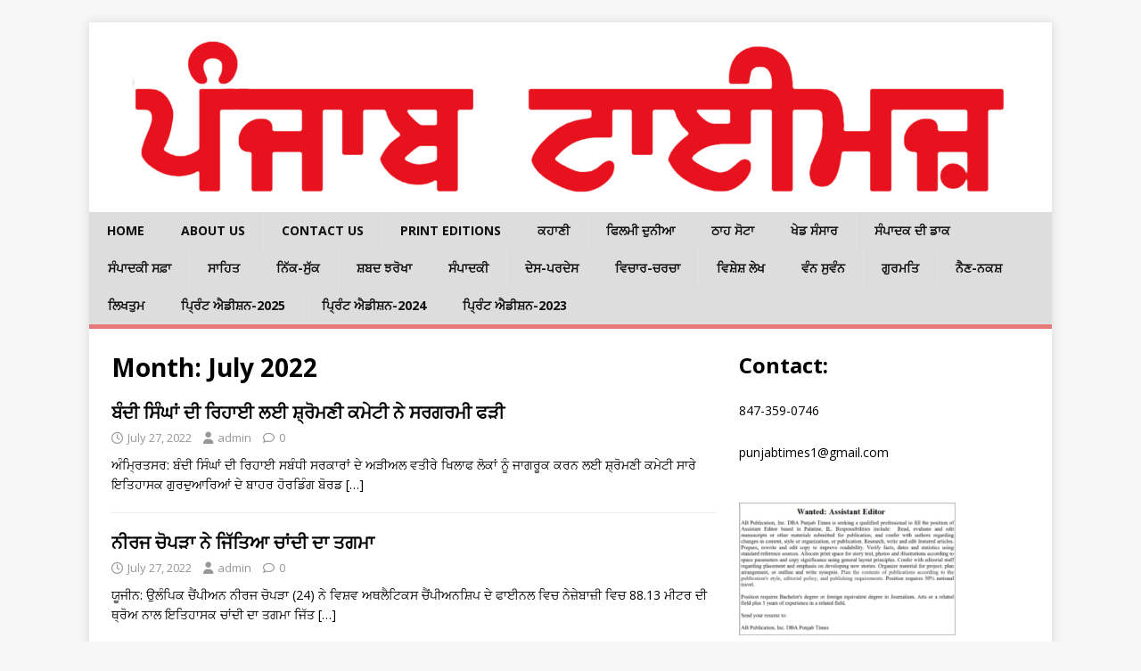

--- FILE ---
content_type: text/html; charset=UTF-8
request_url: https://punjabtimesusa.com/?m=202207
body_size: 11266
content:
<!DOCTYPE html>
<html class="no-js" lang="en-US">
<head>
<meta charset="UTF-8">
<meta name="viewport" content="width=device-width, initial-scale=1.0">
<link rel="profile" href="http://gmpg.org/xfn/11" />
<title>July 2022</title>
<meta name='robots' content='max-image-preview:large' />
<link rel='dns-prefetch' href='//fonts.googleapis.com' />
<link rel="alternate" type="application/rss+xml" title=" &raquo; Feed" href="https://punjabtimesusa.com/?feed=rss2" />
<link rel="alternate" type="application/rss+xml" title=" &raquo; Comments Feed" href="https://punjabtimesusa.com/?feed=comments-rss2" />
<style id='wp-img-auto-sizes-contain-inline-css' type='text/css'>
img:is([sizes=auto i],[sizes^="auto," i]){contain-intrinsic-size:3000px 1500px}
/*# sourceURL=wp-img-auto-sizes-contain-inline-css */
</style>
<style id='wp-emoji-styles-inline-css' type='text/css'>

	img.wp-smiley, img.emoji {
		display: inline !important;
		border: none !important;
		box-shadow: none !important;
		height: 1em !important;
		width: 1em !important;
		margin: 0 0.07em !important;
		vertical-align: -0.1em !important;
		background: none !important;
		padding: 0 !important;
	}
/*# sourceURL=wp-emoji-styles-inline-css */
</style>
<style id='wp-block-library-inline-css' type='text/css'>
:root{--wp-block-synced-color:#7a00df;--wp-block-synced-color--rgb:122,0,223;--wp-bound-block-color:var(--wp-block-synced-color);--wp-editor-canvas-background:#ddd;--wp-admin-theme-color:#007cba;--wp-admin-theme-color--rgb:0,124,186;--wp-admin-theme-color-darker-10:#006ba1;--wp-admin-theme-color-darker-10--rgb:0,107,160.5;--wp-admin-theme-color-darker-20:#005a87;--wp-admin-theme-color-darker-20--rgb:0,90,135;--wp-admin-border-width-focus:2px}@media (min-resolution:192dpi){:root{--wp-admin-border-width-focus:1.5px}}.wp-element-button{cursor:pointer}:root .has-very-light-gray-background-color{background-color:#eee}:root .has-very-dark-gray-background-color{background-color:#313131}:root .has-very-light-gray-color{color:#eee}:root .has-very-dark-gray-color{color:#313131}:root .has-vivid-green-cyan-to-vivid-cyan-blue-gradient-background{background:linear-gradient(135deg,#00d084,#0693e3)}:root .has-purple-crush-gradient-background{background:linear-gradient(135deg,#34e2e4,#4721fb 50%,#ab1dfe)}:root .has-hazy-dawn-gradient-background{background:linear-gradient(135deg,#faaca8,#dad0ec)}:root .has-subdued-olive-gradient-background{background:linear-gradient(135deg,#fafae1,#67a671)}:root .has-atomic-cream-gradient-background{background:linear-gradient(135deg,#fdd79a,#004a59)}:root .has-nightshade-gradient-background{background:linear-gradient(135deg,#330968,#31cdcf)}:root .has-midnight-gradient-background{background:linear-gradient(135deg,#020381,#2874fc)}:root{--wp--preset--font-size--normal:16px;--wp--preset--font-size--huge:42px}.has-regular-font-size{font-size:1em}.has-larger-font-size{font-size:2.625em}.has-normal-font-size{font-size:var(--wp--preset--font-size--normal)}.has-huge-font-size{font-size:var(--wp--preset--font-size--huge)}.has-text-align-center{text-align:center}.has-text-align-left{text-align:left}.has-text-align-right{text-align:right}.has-fit-text{white-space:nowrap!important}#end-resizable-editor-section{display:none}.aligncenter{clear:both}.items-justified-left{justify-content:flex-start}.items-justified-center{justify-content:center}.items-justified-right{justify-content:flex-end}.items-justified-space-between{justify-content:space-between}.screen-reader-text{border:0;clip-path:inset(50%);height:1px;margin:-1px;overflow:hidden;padding:0;position:absolute;width:1px;word-wrap:normal!important}.screen-reader-text:focus{background-color:#ddd;clip-path:none;color:#444;display:block;font-size:1em;height:auto;left:5px;line-height:normal;padding:15px 23px 14px;text-decoration:none;top:5px;width:auto;z-index:100000}html :where(.has-border-color){border-style:solid}html :where([style*=border-top-color]){border-top-style:solid}html :where([style*=border-right-color]){border-right-style:solid}html :where([style*=border-bottom-color]){border-bottom-style:solid}html :where([style*=border-left-color]){border-left-style:solid}html :where([style*=border-width]){border-style:solid}html :where([style*=border-top-width]){border-top-style:solid}html :where([style*=border-right-width]){border-right-style:solid}html :where([style*=border-bottom-width]){border-bottom-style:solid}html :where([style*=border-left-width]){border-left-style:solid}html :where(img[class*=wp-image-]){height:auto;max-width:100%}:where(figure){margin:0 0 1em}html :where(.is-position-sticky){--wp-admin--admin-bar--position-offset:var(--wp-admin--admin-bar--height,0px)}@media screen and (max-width:600px){html :where(.is-position-sticky){--wp-admin--admin-bar--position-offset:0px}}

/*# sourceURL=wp-block-library-inline-css */
</style><style id='wp-block-heading-inline-css' type='text/css'>
h1:where(.wp-block-heading).has-background,h2:where(.wp-block-heading).has-background,h3:where(.wp-block-heading).has-background,h4:where(.wp-block-heading).has-background,h5:where(.wp-block-heading).has-background,h6:where(.wp-block-heading).has-background{padding:1.25em 2.375em}h1.has-text-align-left[style*=writing-mode]:where([style*=vertical-lr]),h1.has-text-align-right[style*=writing-mode]:where([style*=vertical-rl]),h2.has-text-align-left[style*=writing-mode]:where([style*=vertical-lr]),h2.has-text-align-right[style*=writing-mode]:where([style*=vertical-rl]),h3.has-text-align-left[style*=writing-mode]:where([style*=vertical-lr]),h3.has-text-align-right[style*=writing-mode]:where([style*=vertical-rl]),h4.has-text-align-left[style*=writing-mode]:where([style*=vertical-lr]),h4.has-text-align-right[style*=writing-mode]:where([style*=vertical-rl]),h5.has-text-align-left[style*=writing-mode]:where([style*=vertical-lr]),h5.has-text-align-right[style*=writing-mode]:where([style*=vertical-rl]),h6.has-text-align-left[style*=writing-mode]:where([style*=vertical-lr]),h6.has-text-align-right[style*=writing-mode]:where([style*=vertical-rl]){rotate:180deg}
/*# sourceURL=https://punjabtimesusa.com/wp-includes/blocks/heading/style.min.css */
</style>
<style id='wp-block-image-inline-css' type='text/css'>
.wp-block-image>a,.wp-block-image>figure>a{display:inline-block}.wp-block-image img{box-sizing:border-box;height:auto;max-width:100%;vertical-align:bottom}@media not (prefers-reduced-motion){.wp-block-image img.hide{visibility:hidden}.wp-block-image img.show{animation:show-content-image .4s}}.wp-block-image[style*=border-radius] img,.wp-block-image[style*=border-radius]>a{border-radius:inherit}.wp-block-image.has-custom-border img{box-sizing:border-box}.wp-block-image.aligncenter{text-align:center}.wp-block-image.alignfull>a,.wp-block-image.alignwide>a{width:100%}.wp-block-image.alignfull img,.wp-block-image.alignwide img{height:auto;width:100%}.wp-block-image .aligncenter,.wp-block-image .alignleft,.wp-block-image .alignright,.wp-block-image.aligncenter,.wp-block-image.alignleft,.wp-block-image.alignright{display:table}.wp-block-image .aligncenter>figcaption,.wp-block-image .alignleft>figcaption,.wp-block-image .alignright>figcaption,.wp-block-image.aligncenter>figcaption,.wp-block-image.alignleft>figcaption,.wp-block-image.alignright>figcaption{caption-side:bottom;display:table-caption}.wp-block-image .alignleft{float:left;margin:.5em 1em .5em 0}.wp-block-image .alignright{float:right;margin:.5em 0 .5em 1em}.wp-block-image .aligncenter{margin-left:auto;margin-right:auto}.wp-block-image :where(figcaption){margin-bottom:1em;margin-top:.5em}.wp-block-image.is-style-circle-mask img{border-radius:9999px}@supports ((-webkit-mask-image:none) or (mask-image:none)) or (-webkit-mask-image:none){.wp-block-image.is-style-circle-mask img{border-radius:0;-webkit-mask-image:url('data:image/svg+xml;utf8,<svg viewBox="0 0 100 100" xmlns="http://www.w3.org/2000/svg"><circle cx="50" cy="50" r="50"/></svg>');mask-image:url('data:image/svg+xml;utf8,<svg viewBox="0 0 100 100" xmlns="http://www.w3.org/2000/svg"><circle cx="50" cy="50" r="50"/></svg>');mask-mode:alpha;-webkit-mask-position:center;mask-position:center;-webkit-mask-repeat:no-repeat;mask-repeat:no-repeat;-webkit-mask-size:contain;mask-size:contain}}:root :where(.wp-block-image.is-style-rounded img,.wp-block-image .is-style-rounded img){border-radius:9999px}.wp-block-image figure{margin:0}.wp-lightbox-container{display:flex;flex-direction:column;position:relative}.wp-lightbox-container img{cursor:zoom-in}.wp-lightbox-container img:hover+button{opacity:1}.wp-lightbox-container button{align-items:center;backdrop-filter:blur(16px) saturate(180%);background-color:#5a5a5a40;border:none;border-radius:4px;cursor:zoom-in;display:flex;height:20px;justify-content:center;opacity:0;padding:0;position:absolute;right:16px;text-align:center;top:16px;width:20px;z-index:100}@media not (prefers-reduced-motion){.wp-lightbox-container button{transition:opacity .2s ease}}.wp-lightbox-container button:focus-visible{outline:3px auto #5a5a5a40;outline:3px auto -webkit-focus-ring-color;outline-offset:3px}.wp-lightbox-container button:hover{cursor:pointer;opacity:1}.wp-lightbox-container button:focus{opacity:1}.wp-lightbox-container button:focus,.wp-lightbox-container button:hover,.wp-lightbox-container button:not(:hover):not(:active):not(.has-background){background-color:#5a5a5a40;border:none}.wp-lightbox-overlay{box-sizing:border-box;cursor:zoom-out;height:100vh;left:0;overflow:hidden;position:fixed;top:0;visibility:hidden;width:100%;z-index:100000}.wp-lightbox-overlay .close-button{align-items:center;cursor:pointer;display:flex;justify-content:center;min-height:40px;min-width:40px;padding:0;position:absolute;right:calc(env(safe-area-inset-right) + 16px);top:calc(env(safe-area-inset-top) + 16px);z-index:5000000}.wp-lightbox-overlay .close-button:focus,.wp-lightbox-overlay .close-button:hover,.wp-lightbox-overlay .close-button:not(:hover):not(:active):not(.has-background){background:none;border:none}.wp-lightbox-overlay .lightbox-image-container{height:var(--wp--lightbox-container-height);left:50%;overflow:hidden;position:absolute;top:50%;transform:translate(-50%,-50%);transform-origin:top left;width:var(--wp--lightbox-container-width);z-index:9999999999}.wp-lightbox-overlay .wp-block-image{align-items:center;box-sizing:border-box;display:flex;height:100%;justify-content:center;margin:0;position:relative;transform-origin:0 0;width:100%;z-index:3000000}.wp-lightbox-overlay .wp-block-image img{height:var(--wp--lightbox-image-height);min-height:var(--wp--lightbox-image-height);min-width:var(--wp--lightbox-image-width);width:var(--wp--lightbox-image-width)}.wp-lightbox-overlay .wp-block-image figcaption{display:none}.wp-lightbox-overlay button{background:none;border:none}.wp-lightbox-overlay .scrim{background-color:#fff;height:100%;opacity:.9;position:absolute;width:100%;z-index:2000000}.wp-lightbox-overlay.active{visibility:visible}@media not (prefers-reduced-motion){.wp-lightbox-overlay.active{animation:turn-on-visibility .25s both}.wp-lightbox-overlay.active img{animation:turn-on-visibility .35s both}.wp-lightbox-overlay.show-closing-animation:not(.active){animation:turn-off-visibility .35s both}.wp-lightbox-overlay.show-closing-animation:not(.active) img{animation:turn-off-visibility .25s both}.wp-lightbox-overlay.zoom.active{animation:none;opacity:1;visibility:visible}.wp-lightbox-overlay.zoom.active .lightbox-image-container{animation:lightbox-zoom-in .4s}.wp-lightbox-overlay.zoom.active .lightbox-image-container img{animation:none}.wp-lightbox-overlay.zoom.active .scrim{animation:turn-on-visibility .4s forwards}.wp-lightbox-overlay.zoom.show-closing-animation:not(.active){animation:none}.wp-lightbox-overlay.zoom.show-closing-animation:not(.active) .lightbox-image-container{animation:lightbox-zoom-out .4s}.wp-lightbox-overlay.zoom.show-closing-animation:not(.active) .lightbox-image-container img{animation:none}.wp-lightbox-overlay.zoom.show-closing-animation:not(.active) .scrim{animation:turn-off-visibility .4s forwards}}@keyframes show-content-image{0%{visibility:hidden}99%{visibility:hidden}to{visibility:visible}}@keyframes turn-on-visibility{0%{opacity:0}to{opacity:1}}@keyframes turn-off-visibility{0%{opacity:1;visibility:visible}99%{opacity:0;visibility:visible}to{opacity:0;visibility:hidden}}@keyframes lightbox-zoom-in{0%{transform:translate(calc((-100vw + var(--wp--lightbox-scrollbar-width))/2 + var(--wp--lightbox-initial-left-position)),calc(-50vh + var(--wp--lightbox-initial-top-position))) scale(var(--wp--lightbox-scale))}to{transform:translate(-50%,-50%) scale(1)}}@keyframes lightbox-zoom-out{0%{transform:translate(-50%,-50%) scale(1);visibility:visible}99%{visibility:visible}to{transform:translate(calc((-100vw + var(--wp--lightbox-scrollbar-width))/2 + var(--wp--lightbox-initial-left-position)),calc(-50vh + var(--wp--lightbox-initial-top-position))) scale(var(--wp--lightbox-scale));visibility:hidden}}
/*# sourceURL=https://punjabtimesusa.com/wp-includes/blocks/image/style.min.css */
</style>
<style id='wp-block-paragraph-inline-css' type='text/css'>
.is-small-text{font-size:.875em}.is-regular-text{font-size:1em}.is-large-text{font-size:2.25em}.is-larger-text{font-size:3em}.has-drop-cap:not(:focus):first-letter{float:left;font-size:8.4em;font-style:normal;font-weight:100;line-height:.68;margin:.05em .1em 0 0;text-transform:uppercase}body.rtl .has-drop-cap:not(:focus):first-letter{float:none;margin-left:.1em}p.has-drop-cap.has-background{overflow:hidden}:root :where(p.has-background){padding:1.25em 2.375em}:where(p.has-text-color:not(.has-link-color)) a{color:inherit}p.has-text-align-left[style*="writing-mode:vertical-lr"],p.has-text-align-right[style*="writing-mode:vertical-rl"]{rotate:180deg}
/*# sourceURL=https://punjabtimesusa.com/wp-includes/blocks/paragraph/style.min.css */
</style>
<style id='global-styles-inline-css' type='text/css'>
:root{--wp--preset--aspect-ratio--square: 1;--wp--preset--aspect-ratio--4-3: 4/3;--wp--preset--aspect-ratio--3-4: 3/4;--wp--preset--aspect-ratio--3-2: 3/2;--wp--preset--aspect-ratio--2-3: 2/3;--wp--preset--aspect-ratio--16-9: 16/9;--wp--preset--aspect-ratio--9-16: 9/16;--wp--preset--color--black: #000000;--wp--preset--color--cyan-bluish-gray: #abb8c3;--wp--preset--color--white: #ffffff;--wp--preset--color--pale-pink: #f78da7;--wp--preset--color--vivid-red: #cf2e2e;--wp--preset--color--luminous-vivid-orange: #ff6900;--wp--preset--color--luminous-vivid-amber: #fcb900;--wp--preset--color--light-green-cyan: #7bdcb5;--wp--preset--color--vivid-green-cyan: #00d084;--wp--preset--color--pale-cyan-blue: #8ed1fc;--wp--preset--color--vivid-cyan-blue: #0693e3;--wp--preset--color--vivid-purple: #9b51e0;--wp--preset--gradient--vivid-cyan-blue-to-vivid-purple: linear-gradient(135deg,rgb(6,147,227) 0%,rgb(155,81,224) 100%);--wp--preset--gradient--light-green-cyan-to-vivid-green-cyan: linear-gradient(135deg,rgb(122,220,180) 0%,rgb(0,208,130) 100%);--wp--preset--gradient--luminous-vivid-amber-to-luminous-vivid-orange: linear-gradient(135deg,rgb(252,185,0) 0%,rgb(255,105,0) 100%);--wp--preset--gradient--luminous-vivid-orange-to-vivid-red: linear-gradient(135deg,rgb(255,105,0) 0%,rgb(207,46,46) 100%);--wp--preset--gradient--very-light-gray-to-cyan-bluish-gray: linear-gradient(135deg,rgb(238,238,238) 0%,rgb(169,184,195) 100%);--wp--preset--gradient--cool-to-warm-spectrum: linear-gradient(135deg,rgb(74,234,220) 0%,rgb(151,120,209) 20%,rgb(207,42,186) 40%,rgb(238,44,130) 60%,rgb(251,105,98) 80%,rgb(254,248,76) 100%);--wp--preset--gradient--blush-light-purple: linear-gradient(135deg,rgb(255,206,236) 0%,rgb(152,150,240) 100%);--wp--preset--gradient--blush-bordeaux: linear-gradient(135deg,rgb(254,205,165) 0%,rgb(254,45,45) 50%,rgb(107,0,62) 100%);--wp--preset--gradient--luminous-dusk: linear-gradient(135deg,rgb(255,203,112) 0%,rgb(199,81,192) 50%,rgb(65,88,208) 100%);--wp--preset--gradient--pale-ocean: linear-gradient(135deg,rgb(255,245,203) 0%,rgb(182,227,212) 50%,rgb(51,167,181) 100%);--wp--preset--gradient--electric-grass: linear-gradient(135deg,rgb(202,248,128) 0%,rgb(113,206,126) 100%);--wp--preset--gradient--midnight: linear-gradient(135deg,rgb(2,3,129) 0%,rgb(40,116,252) 100%);--wp--preset--font-size--small: 13px;--wp--preset--font-size--medium: 20px;--wp--preset--font-size--large: 36px;--wp--preset--font-size--x-large: 42px;--wp--preset--spacing--20: 0.44rem;--wp--preset--spacing--30: 0.67rem;--wp--preset--spacing--40: 1rem;--wp--preset--spacing--50: 1.5rem;--wp--preset--spacing--60: 2.25rem;--wp--preset--spacing--70: 3.38rem;--wp--preset--spacing--80: 5.06rem;--wp--preset--shadow--natural: 6px 6px 9px rgba(0, 0, 0, 0.2);--wp--preset--shadow--deep: 12px 12px 50px rgba(0, 0, 0, 0.4);--wp--preset--shadow--sharp: 6px 6px 0px rgba(0, 0, 0, 0.2);--wp--preset--shadow--outlined: 6px 6px 0px -3px rgb(255, 255, 255), 6px 6px rgb(0, 0, 0);--wp--preset--shadow--crisp: 6px 6px 0px rgb(0, 0, 0);}:where(.is-layout-flex){gap: 0.5em;}:where(.is-layout-grid){gap: 0.5em;}body .is-layout-flex{display: flex;}.is-layout-flex{flex-wrap: wrap;align-items: center;}.is-layout-flex > :is(*, div){margin: 0;}body .is-layout-grid{display: grid;}.is-layout-grid > :is(*, div){margin: 0;}:where(.wp-block-columns.is-layout-flex){gap: 2em;}:where(.wp-block-columns.is-layout-grid){gap: 2em;}:where(.wp-block-post-template.is-layout-flex){gap: 1.25em;}:where(.wp-block-post-template.is-layout-grid){gap: 1.25em;}.has-black-color{color: var(--wp--preset--color--black) !important;}.has-cyan-bluish-gray-color{color: var(--wp--preset--color--cyan-bluish-gray) !important;}.has-white-color{color: var(--wp--preset--color--white) !important;}.has-pale-pink-color{color: var(--wp--preset--color--pale-pink) !important;}.has-vivid-red-color{color: var(--wp--preset--color--vivid-red) !important;}.has-luminous-vivid-orange-color{color: var(--wp--preset--color--luminous-vivid-orange) !important;}.has-luminous-vivid-amber-color{color: var(--wp--preset--color--luminous-vivid-amber) !important;}.has-light-green-cyan-color{color: var(--wp--preset--color--light-green-cyan) !important;}.has-vivid-green-cyan-color{color: var(--wp--preset--color--vivid-green-cyan) !important;}.has-pale-cyan-blue-color{color: var(--wp--preset--color--pale-cyan-blue) !important;}.has-vivid-cyan-blue-color{color: var(--wp--preset--color--vivid-cyan-blue) !important;}.has-vivid-purple-color{color: var(--wp--preset--color--vivid-purple) !important;}.has-black-background-color{background-color: var(--wp--preset--color--black) !important;}.has-cyan-bluish-gray-background-color{background-color: var(--wp--preset--color--cyan-bluish-gray) !important;}.has-white-background-color{background-color: var(--wp--preset--color--white) !important;}.has-pale-pink-background-color{background-color: var(--wp--preset--color--pale-pink) !important;}.has-vivid-red-background-color{background-color: var(--wp--preset--color--vivid-red) !important;}.has-luminous-vivid-orange-background-color{background-color: var(--wp--preset--color--luminous-vivid-orange) !important;}.has-luminous-vivid-amber-background-color{background-color: var(--wp--preset--color--luminous-vivid-amber) !important;}.has-light-green-cyan-background-color{background-color: var(--wp--preset--color--light-green-cyan) !important;}.has-vivid-green-cyan-background-color{background-color: var(--wp--preset--color--vivid-green-cyan) !important;}.has-pale-cyan-blue-background-color{background-color: var(--wp--preset--color--pale-cyan-blue) !important;}.has-vivid-cyan-blue-background-color{background-color: var(--wp--preset--color--vivid-cyan-blue) !important;}.has-vivid-purple-background-color{background-color: var(--wp--preset--color--vivid-purple) !important;}.has-black-border-color{border-color: var(--wp--preset--color--black) !important;}.has-cyan-bluish-gray-border-color{border-color: var(--wp--preset--color--cyan-bluish-gray) !important;}.has-white-border-color{border-color: var(--wp--preset--color--white) !important;}.has-pale-pink-border-color{border-color: var(--wp--preset--color--pale-pink) !important;}.has-vivid-red-border-color{border-color: var(--wp--preset--color--vivid-red) !important;}.has-luminous-vivid-orange-border-color{border-color: var(--wp--preset--color--luminous-vivid-orange) !important;}.has-luminous-vivid-amber-border-color{border-color: var(--wp--preset--color--luminous-vivid-amber) !important;}.has-light-green-cyan-border-color{border-color: var(--wp--preset--color--light-green-cyan) !important;}.has-vivid-green-cyan-border-color{border-color: var(--wp--preset--color--vivid-green-cyan) !important;}.has-pale-cyan-blue-border-color{border-color: var(--wp--preset--color--pale-cyan-blue) !important;}.has-vivid-cyan-blue-border-color{border-color: var(--wp--preset--color--vivid-cyan-blue) !important;}.has-vivid-purple-border-color{border-color: var(--wp--preset--color--vivid-purple) !important;}.has-vivid-cyan-blue-to-vivid-purple-gradient-background{background: var(--wp--preset--gradient--vivid-cyan-blue-to-vivid-purple) !important;}.has-light-green-cyan-to-vivid-green-cyan-gradient-background{background: var(--wp--preset--gradient--light-green-cyan-to-vivid-green-cyan) !important;}.has-luminous-vivid-amber-to-luminous-vivid-orange-gradient-background{background: var(--wp--preset--gradient--luminous-vivid-amber-to-luminous-vivid-orange) !important;}.has-luminous-vivid-orange-to-vivid-red-gradient-background{background: var(--wp--preset--gradient--luminous-vivid-orange-to-vivid-red) !important;}.has-very-light-gray-to-cyan-bluish-gray-gradient-background{background: var(--wp--preset--gradient--very-light-gray-to-cyan-bluish-gray) !important;}.has-cool-to-warm-spectrum-gradient-background{background: var(--wp--preset--gradient--cool-to-warm-spectrum) !important;}.has-blush-light-purple-gradient-background{background: var(--wp--preset--gradient--blush-light-purple) !important;}.has-blush-bordeaux-gradient-background{background: var(--wp--preset--gradient--blush-bordeaux) !important;}.has-luminous-dusk-gradient-background{background: var(--wp--preset--gradient--luminous-dusk) !important;}.has-pale-ocean-gradient-background{background: var(--wp--preset--gradient--pale-ocean) !important;}.has-electric-grass-gradient-background{background: var(--wp--preset--gradient--electric-grass) !important;}.has-midnight-gradient-background{background: var(--wp--preset--gradient--midnight) !important;}.has-small-font-size{font-size: var(--wp--preset--font-size--small) !important;}.has-medium-font-size{font-size: var(--wp--preset--font-size--medium) !important;}.has-large-font-size{font-size: var(--wp--preset--font-size--large) !important;}.has-x-large-font-size{font-size: var(--wp--preset--font-size--x-large) !important;}
/*# sourceURL=global-styles-inline-css */
</style>

<style id='classic-theme-styles-inline-css' type='text/css'>
/*! This file is auto-generated */
.wp-block-button__link{color:#fff;background-color:#32373c;border-radius:9999px;box-shadow:none;text-decoration:none;padding:calc(.667em + 2px) calc(1.333em + 2px);font-size:1.125em}.wp-block-file__button{background:#32373c;color:#fff;text-decoration:none}
/*# sourceURL=/wp-includes/css/classic-themes.min.css */
</style>
<link rel='stylesheet' id='mh-google-fonts-css' href='https://fonts.googleapis.com/css?family=Open+Sans:400,400italic,700,600' type='text/css' media='all' />
<link rel='stylesheet' id='mh-magazine-lite-css' href='https://punjabtimesusa.com/wp-content/themes/mh-magazine-lite/style.css?ver=2.10.0' type='text/css' media='all' />
<link rel='stylesheet' id='mh-font-awesome-css' href='https://punjabtimesusa.com/wp-content/themes/mh-magazine-lite/includes/font-awesome.min.css' type='text/css' media='all' />
<script type="text/javascript" src="https://punjabtimesusa.com/wp-includes/js/jquery/jquery.min.js?ver=3.7.1" id="jquery-core-js"></script>
<script type="text/javascript" src="https://punjabtimesusa.com/wp-includes/js/jquery/jquery-migrate.min.js?ver=3.4.1" id="jquery-migrate-js"></script>
<script type="text/javascript" id="mh-scripts-js-extra">
/* <![CDATA[ */
var mh_magazine = {"text":{"toggle_menu":"Toggle Menu"}};
//# sourceURL=mh-scripts-js-extra
/* ]]> */
</script>
<script type="text/javascript" src="https://punjabtimesusa.com/wp-content/themes/mh-magazine-lite/js/scripts.js?ver=2.10.0" id="mh-scripts-js"></script>
<link rel="https://api.w.org/" href="https://punjabtimesusa.com/index.php?rest_route=/" /><link rel="EditURI" type="application/rsd+xml" title="RSD" href="https://punjabtimesusa.com/xmlrpc.php?rsd" />
<meta name="generator" content="WordPress 6.9" />
<!--[if lt IE 9]>
<script src="https://punjabtimesusa.com/wp-content/themes/mh-magazine-lite/js/css3-mediaqueries.js"></script>
<![endif]-->
		<style type="text/css" id="wp-custom-css">
			.mh-image-placeholder { display: none; }
.mh-main-nav-wrap { background: #ddd; }
.mh-main-nav li:hover { background: #e67a7a; }
.mh-main-nav .menu > .current-menu-item { background: #e67a7a; }
.mh-main-nav { text-transform: uppercase; border-bottom: 5px solid #e67a7a; }
.mh-main-nav li:hover a { color: #fff; }
.mh-main-nav li a { display: block; color: #111; padding: 10px 20px; border-left: 1px solid rgba(255, 255, 255, 0.1); }
.slicknav_nav a { display: block; padding: 5px 10px; margin: 2px 5px; text-decoration: none; color: #111; }

		</style>
		</head>
<body id="mh-mobile" class="archive date wp-custom-logo wp-theme-mh-magazine-lite mh-right-sb" itemscope="itemscope" itemtype="https://schema.org/WebPage">
<div class="mh-container mh-container-outer">
<div class="mh-header-mobile-nav mh-clearfix"></div>
<header class="mh-header" itemscope="itemscope" itemtype="https://schema.org/WPHeader">
	<div class="mh-container mh-container-inner mh-row mh-clearfix">
		<div class="mh-custom-header mh-clearfix">
<div class="mh-site-identity">
<div class="mh-site-logo" role="banner" itemscope="itemscope" itemtype="https://schema.org/Brand">
<a href="https://punjabtimesusa.com/" class="custom-logo-link" rel="home"><img width="1860" height="310" src="https://punjabtimesusa.com/wp-content/uploads/2023/08/LogoGurbaniMargin-1.png" class="custom-logo" alt="" decoding="async" fetchpriority="high" srcset="https://punjabtimesusa.com/wp-content/uploads/2023/08/LogoGurbaniMargin-1.png 1860w, https://punjabtimesusa.com/wp-content/uploads/2023/08/LogoGurbaniMargin-1-300x50.png 300w, https://punjabtimesusa.com/wp-content/uploads/2023/08/LogoGurbaniMargin-1-1024x171.png 1024w, https://punjabtimesusa.com/wp-content/uploads/2023/08/LogoGurbaniMargin-1-768x128.png 768w, https://punjabtimesusa.com/wp-content/uploads/2023/08/LogoGurbaniMargin-1-1536x256.png 1536w" sizes="(max-width: 1860px) 100vw, 1860px" /></a></div>
</div>
</div>
	</div>
	<div class="mh-main-nav-wrap">
		<nav class="mh-navigation mh-main-nav mh-container mh-container-inner mh-clearfix" itemscope="itemscope" itemtype="https://schema.org/SiteNavigationElement">
			<div class="menu-menu-1-container"><ul id="menu-menu-1" class="menu"><li id="menu-item-18951" class="menu-item menu-item-type-custom menu-item-object-custom menu-item-home menu-item-18951"><a href="https://punjabtimesusa.com/">Home</a></li>
<li id="menu-item-18952" class="menu-item menu-item-type-post_type menu-item-object-page menu-item-18952"><a href="https://punjabtimesusa.com/?page_id=37">About Us</a></li>
<li id="menu-item-18953" class="menu-item menu-item-type-post_type menu-item-object-page menu-item-18953"><a href="https://punjabtimesusa.com/?page_id=2">Contact Us</a></li>
<li id="menu-item-18955" class="menu-item menu-item-type-post_type menu-item-object-page menu-item-18955"><a href="https://punjabtimesusa.com/?page_id=41">Print Editions</a></li>
<li id="menu-item-19074" class="menu-item menu-item-type-taxonomy menu-item-object-category menu-item-19074"><a href="https://punjabtimesusa.com/?cat=23">ਕਹਾਣੀ</a></li>
<li id="menu-item-19075" class="menu-item menu-item-type-taxonomy menu-item-object-category menu-item-19075"><a href="https://punjabtimesusa.com/?cat=18">ਫਿਲਮੀ ਦੁਨੀਆ</a></li>
<li id="menu-item-19076" class="menu-item menu-item-type-taxonomy menu-item-object-category menu-item-19076"><a href="https://punjabtimesusa.com/?cat=8">ਠਾਹ ਸੋਟਾ</a></li>
<li id="menu-item-19077" class="menu-item menu-item-type-taxonomy menu-item-object-category menu-item-19077"><a href="https://punjabtimesusa.com/?cat=20">ਖੇਡ ਸੰਸਾਰ</a></li>
<li id="menu-item-19078" class="menu-item menu-item-type-taxonomy menu-item-object-category menu-item-19078"><a href="https://punjabtimesusa.com/?cat=15">ਸੰਪਾਦਕ ਦੀ ਡਾਕ</a></li>
<li id="menu-item-19079" class="menu-item menu-item-type-taxonomy menu-item-object-category menu-item-19079"><a href="https://punjabtimesusa.com/?cat=27">ਸੰਪਾਦਕੀ ਸਫ਼ਾ</a></li>
<li id="menu-item-19080" class="menu-item menu-item-type-taxonomy menu-item-object-category menu-item-19080"><a href="https://punjabtimesusa.com/?cat=17">ਸਾਹਿਤ</a></li>
<li id="menu-item-19081" class="menu-item menu-item-type-taxonomy menu-item-object-category menu-item-19081"><a href="https://punjabtimesusa.com/?cat=26">ਨਿੱਕ-ਸੁੱਕ</a></li>
<li id="menu-item-19082" class="menu-item menu-item-type-taxonomy menu-item-object-category menu-item-19082"><a href="https://punjabtimesusa.com/?cat=14">ਸ਼ਬਦ ਝਰੋਖਾ</a></li>
<li id="menu-item-24521" class="menu-item menu-item-type-taxonomy menu-item-object-category menu-item-24521"><a href="https://punjabtimesusa.com/?cat=7">ਸੰਪਾਦਕੀ</a></li>
<li id="menu-item-24522" class="menu-item menu-item-type-taxonomy menu-item-object-category menu-item-24522"><a href="https://punjabtimesusa.com/?cat=19">ਦੇਸ-ਪਰਦੇਸ</a></li>
<li id="menu-item-24523" class="menu-item menu-item-type-taxonomy menu-item-object-category menu-item-24523"><a href="https://punjabtimesusa.com/?cat=10">ਵਿਚਾਰ-ਚਰਚਾ</a></li>
<li id="menu-item-24524" class="menu-item menu-item-type-taxonomy menu-item-object-category menu-item-24524"><a href="https://punjabtimesusa.com/?cat=9">ਵਿਸ਼ੇਸ਼ ਲੇਖ</a></li>
<li id="menu-item-24525" class="menu-item menu-item-type-taxonomy menu-item-object-category menu-item-24525"><a href="https://punjabtimesusa.com/?cat=16">ਵੰਨ ਸੁਵੰਨ</a></li>
<li id="menu-item-24526" class="menu-item menu-item-type-taxonomy menu-item-object-category menu-item-24526"><a href="https://punjabtimesusa.com/?cat=21">ਗੁਰਮਤਿ</a></li>
<li id="menu-item-24527" class="menu-item menu-item-type-taxonomy menu-item-object-category menu-item-24527"><a href="https://punjabtimesusa.com/?cat=13">ਨੈਣ-ਨਕਸ਼</a></li>
<li id="menu-item-24528" class="menu-item menu-item-type-taxonomy menu-item-object-category menu-item-24528"><a href="https://punjabtimesusa.com/?cat=11">ਲਿਖਤੁਮ</a></li>
<li id="menu-item-36992" class="menu-item menu-item-type-post_type menu-item-object-page menu-item-36992"><a href="https://punjabtimesusa.com/?page_id=36991">ਪ੍ਰਿੰਟ ਐਡੀਸ਼ਨ-2025</a></li>
<li id="menu-item-35205" class="menu-item menu-item-type-post_type menu-item-object-page menu-item-35205"><a href="https://punjabtimesusa.com/?page_id=35204">ਪ੍ਰਿੰਟ ਐਡੀਸ਼ਨ-2024</a></li>
<li id="menu-item-33229" class="menu-item menu-item-type-post_type menu-item-object-page menu-item-33229"><a href="https://punjabtimesusa.com/?page_id=33228">ਪ੍ਰਿੰਟ ਐਡੀਸ਼ਨ-2023</a></li>
</ul></div>		</nav>
	</div>
</header><div class="mh-wrapper mh-clearfix">
	<div id="main-content" class="mh-loop mh-content" role="main">			<header class="page-header"><h1 class="page-title">Month: <span>July 2022</span></h1>			</header><article class="mh-loop-item mh-clearfix post-32419 post type-post status-publish format-standard hentry category-5">
	<figure class="mh-loop-thumb">
		<a href="https://punjabtimesusa.com/?p=32419"><img class="mh-image-placeholder" src="https://punjabtimesusa.com/wp-content/themes/mh-magazine-lite/images/placeholder-medium.png" alt="No Image" />		</a>
	</figure>
	<div class="mh-loop-content mh-clearfix">
		<header class="mh-loop-header">
			<h3 class="entry-title mh-loop-title">
				<a href="https://punjabtimesusa.com/?p=32419" rel="bookmark">
					ਬੰਦੀ ਸਿੰਘਾਂ ਦੀ ਰਿਹਾਈ ਲਈ ਸ਼੍ਰੋਮਣੀ ਕਮੇਟੀ ਨੇ ਸਰਗਰਮੀ ਫੜੀ				</a>
			</h3>
			<div class="mh-meta mh-loop-meta">
				<span class="mh-meta-date updated"><i class="far fa-clock"></i>July 27, 2022</span>
<span class="mh-meta-author author vcard"><i class="fa fa-user"></i><a class="fn" href="https://punjabtimesusa.com/?author=1">admin</a></span>
<span class="mh-meta-comments"><i class="far fa-comment"></i><a class="mh-comment-count-link" href="https://punjabtimesusa.com/?p=32419#mh-comments">0</a></span>
			</div>
		</header>
		<div class="mh-loop-excerpt">
			<div class="mh-excerpt"><p>ਅੰਮ੍ਰਿਤਸਰ: ਬੰਦੀ ਸਿੰਘਾਂ ਦੀ ਰਿਹਾਈ ਸਬੰਧੀ ਸਰਕਾਰਾਂ ਦੇ ਅੜੀਅਲ ਵਤੀਰੇ ਖਿਲਾਫ ਲੋਕਾਂ ਨੂੰ ਜਾਗਰੂਕ ਕਰਨ ਲਈ ਸ਼੍ਰੋਮਣੀ ਕਮੇਟੀ ਸਾਰੇ ਇਤਿਹਾਸਕ ਗੁਰਦੁਆਰਿਆਂ ਦੇ ਬਾਹਰ ਹੋਰਡਿੰਗ ਬੋਰਡ <a class="mh-excerpt-more" href="https://punjabtimesusa.com/?p=32419" title="ਬੰਦੀ ਸਿੰਘਾਂ ਦੀ ਰਿਹਾਈ ਲਈ ਸ਼੍ਰੋਮਣੀ ਕਮੇਟੀ ਨੇ ਸਰਗਰਮੀ ਫੜੀ">[&#8230;]</a></p>
</div>		</div>
	</div>
</article><article class="mh-loop-item mh-clearfix post-32417 post type-post status-publish format-standard hentry category-5">
	<figure class="mh-loop-thumb">
		<a href="https://punjabtimesusa.com/?p=32417"><img class="mh-image-placeholder" src="https://punjabtimesusa.com/wp-content/themes/mh-magazine-lite/images/placeholder-medium.png" alt="No Image" />		</a>
	</figure>
	<div class="mh-loop-content mh-clearfix">
		<header class="mh-loop-header">
			<h3 class="entry-title mh-loop-title">
				<a href="https://punjabtimesusa.com/?p=32417" rel="bookmark">
					ਨੀਰਜ ਚੋਪੜਾ ਨੇ ਜਿੱਤਿਆ ਚਾਂਦੀ ਦਾ ਤਗਮਾ				</a>
			</h3>
			<div class="mh-meta mh-loop-meta">
				<span class="mh-meta-date updated"><i class="far fa-clock"></i>July 27, 2022</span>
<span class="mh-meta-author author vcard"><i class="fa fa-user"></i><a class="fn" href="https://punjabtimesusa.com/?author=1">admin</a></span>
<span class="mh-meta-comments"><i class="far fa-comment"></i><a class="mh-comment-count-link" href="https://punjabtimesusa.com/?p=32417#mh-comments">0</a></span>
			</div>
		</header>
		<div class="mh-loop-excerpt">
			<div class="mh-excerpt"><p>ਯੂਜੀਨ: ਉਲੰਪਿਕ ਚੈਂਪੀਅਨ ਨੀਰਜ ਚੋਪੜਾ (24) ਨੇ ਵਿਸ਼ਵ ਅਥਲੈਟਿਕਸ ਚੈਂਪੀਅਨਸ਼ਿਪ ਦੇ ਫਾਈਨਲ ਵਿਚ ਨੇਜ਼ੇਬਾਜ਼ੀ ਵਿਚ 88.13 ਮੀਟਰ ਦੀ ਥ੍ਰੋਅ ਨਾਲ ਇਤਿਹਾਸਕ ਚਾਂਦੀ ਦਾ ਤਗਮਾ ਜਿੱਤ <a class="mh-excerpt-more" href="https://punjabtimesusa.com/?p=32417" title="ਨੀਰਜ ਚੋਪੜਾ ਨੇ ਜਿੱਤਿਆ ਚਾਂਦੀ ਦਾ ਤਗਮਾ">[&#8230;]</a></p>
</div>		</div>
	</div>
</article><article class="mh-loop-item mh-clearfix post-32415 post type-post status-publish format-standard hentry category-5">
	<figure class="mh-loop-thumb">
		<a href="https://punjabtimesusa.com/?p=32415"><img class="mh-image-placeholder" src="https://punjabtimesusa.com/wp-content/themes/mh-magazine-lite/images/placeholder-medium.png" alt="No Image" />		</a>
	</figure>
	<div class="mh-loop-content mh-clearfix">
		<header class="mh-loop-header">
			<h3 class="entry-title mh-loop-title">
				<a href="https://punjabtimesusa.com/?p=32415" rel="bookmark">
					ਦਰੋਪਦੀ ਮੁਰਮੂ ਨੇ ਭਾਰਤ ਦੇ 15ਵੇਂ ਰਾਸ਼ਟਰਪਤੀ ਵਜੋਂ ਹਲਫ ਲਿਆ				</a>
			</h3>
			<div class="mh-meta mh-loop-meta">
				<span class="mh-meta-date updated"><i class="far fa-clock"></i>July 27, 2022</span>
<span class="mh-meta-author author vcard"><i class="fa fa-user"></i><a class="fn" href="https://punjabtimesusa.com/?author=1">admin</a></span>
<span class="mh-meta-comments"><i class="far fa-comment"></i><a class="mh-comment-count-link" href="https://punjabtimesusa.com/?p=32415#mh-comments">0</a></span>
			</div>
		</header>
		<div class="mh-loop-excerpt">
			<div class="mh-excerpt"><p>ਨਵੀਂ ਦਿੱਲੀ: ਦਰੋਪਦੀ ਮੁਰਮੂ ਨੇ ਦੇਸ ਦੇ 15ਵੇਂ ਰਾਸ਼ਟਰਪਤੀ ਵਜੋਂ ਸਹੁੰ ਚੁੱਕੀ। ਭਾਰਤ ਦੇ ਚੀਫ ਜਸਟਿਸ ਐੱਨ.ਵੀ.ਰਾਮੰਨਾ ਨੇ ਉਨ੍ਹਾਂ ਨੂੰ ਸੰਸਦ ਦੇ ਕੇਂਦਰੀ ਹਾਲ ਵਿਚ <a class="mh-excerpt-more" href="https://punjabtimesusa.com/?p=32415" title="ਦਰੋਪਦੀ ਮੁਰਮੂ ਨੇ ਭਾਰਤ ਦੇ 15ਵੇਂ ਰਾਸ਼ਟਰਪਤੀ ਵਜੋਂ ਹਲਫ ਲਿਆ">[&#8230;]</a></p>
</div>		</div>
	</div>
</article><article class="mh-loop-item mh-clearfix post-32413 post type-post status-publish format-standard hentry category-5">
	<figure class="mh-loop-thumb">
		<a href="https://punjabtimesusa.com/?p=32413"><img class="mh-image-placeholder" src="https://punjabtimesusa.com/wp-content/themes/mh-magazine-lite/images/placeholder-medium.png" alt="No Image" />		</a>
	</figure>
	<div class="mh-loop-content mh-clearfix">
		<header class="mh-loop-header">
			<h3 class="entry-title mh-loop-title">
				<a href="https://punjabtimesusa.com/?p=32413" rel="bookmark">
					ਭਾਰਤ ਵਿਚ ਵੀ ਮੰਕੀਪੌਕਸ ਨੇ ਪੈਰ ਪਸਾਰੇ				</a>
			</h3>
			<div class="mh-meta mh-loop-meta">
				<span class="mh-meta-date updated"><i class="far fa-clock"></i>July 27, 2022</span>
<span class="mh-meta-author author vcard"><i class="fa fa-user"></i><a class="fn" href="https://punjabtimesusa.com/?author=1">admin</a></span>
<span class="mh-meta-comments"><i class="far fa-comment"></i><a class="mh-comment-count-link" href="https://punjabtimesusa.com/?p=32413#mh-comments">0</a></span>
			</div>
		</header>
		<div class="mh-loop-excerpt">
			<div class="mh-excerpt"><p>ਨਵੀਂ ਦਿੱਲੀ: ਕੌਮੀ ਰਾਜਧਾਨੀ ਦਿੱਲੀ ‘ਚ 34 ਵਰ੍ਹਿਆਂ ਦਾ ਨੌਜਵਾਨ ਮੰਕੀਪੌਕਸ ਵਾਇਰਸ ਤੋਂ ਪੀੜਤ ਮਿਲਿਆ ਹੈ। ਦੇਸ਼ ‘ਚ ਹੁਣ ਤੱਕ ਮੰਕੀਪੌਕਸ ਦੇ ਚਾਰ ਕੇਸ ਸਾਹਮਣੇ <a class="mh-excerpt-more" href="https://punjabtimesusa.com/?p=32413" title="ਭਾਰਤ ਵਿਚ ਵੀ ਮੰਕੀਪੌਕਸ ਨੇ ਪੈਰ ਪਸਾਰੇ">[&#8230;]</a></p>
</div>		</div>
	</div>
</article><article class="mh-loop-item mh-clearfix post-32411 post type-post status-publish format-standard hentry category-5">
	<figure class="mh-loop-thumb">
		<a href="https://punjabtimesusa.com/?p=32411"><img class="mh-image-placeholder" src="https://punjabtimesusa.com/wp-content/themes/mh-magazine-lite/images/placeholder-medium.png" alt="No Image" />		</a>
	</figure>
	<div class="mh-loop-content mh-clearfix">
		<header class="mh-loop-header">
			<h3 class="entry-title mh-loop-title">
				<a href="https://punjabtimesusa.com/?p=32411" rel="bookmark">
					ਮੁਕਾਬਲੇ ਤੋਂ ਪਹਿਲਾਂ ਆਤਮ ਸਮਰਪਣ ਕਰਨਾ ਚਾਹੁੰਦੇ ਸੀ ਰੂਪਾ ਤੇ ਮੰਨੂ				</a>
			</h3>
			<div class="mh-meta mh-loop-meta">
				<span class="mh-meta-date updated"><i class="far fa-clock"></i>July 27, 2022</span>
<span class="mh-meta-author author vcard"><i class="fa fa-user"></i><a class="fn" href="https://punjabtimesusa.com/?author=1">admin</a></span>
<span class="mh-meta-comments"><i class="far fa-comment"></i><a class="mh-comment-count-link" href="https://punjabtimesusa.com/?p=32411#mh-comments">0</a></span>
			</div>
		</header>
		<div class="mh-loop-excerpt">
			<div class="mh-excerpt"><p>ਅੰਮ੍ਰਿਤਸਰ: ਗਾਇਕ ਸ਼ੁਭਦੀਪ ਸਿੰਘ ਉਰਫ ਸਿੱਧੂ ਮੂਸੇਵਾਲਾ ਦੇ ਕਤਲ ਦੇ ਮਾਮਲੇ ਵਿਚ ਲੋੜੀਂਦੇ ਗੈਂਗਸਟਰ ਜਗਰੂਪ ਰੂਪਾ ਅਤੇ ਮਨਪ੍ਰੀਤ ਸਿੰਘ ਉਰਫ ਮੰਨੂ ਕੁੱਸਾ ਇਥੇ ਪੰਜਾਬ ਪੁਲਿਸ <a class="mh-excerpt-more" href="https://punjabtimesusa.com/?p=32411" title="ਮੁਕਾਬਲੇ ਤੋਂ ਪਹਿਲਾਂ ਆਤਮ ਸਮਰਪਣ ਕਰਨਾ ਚਾਹੁੰਦੇ ਸੀ ਰੂਪਾ ਤੇ ਮੰਨੂ">[&#8230;]</a></p>
</div>		</div>
	</div>
</article><article class="mh-loop-item mh-clearfix post-32409 post type-post status-publish format-standard hentry category-5">
	<figure class="mh-loop-thumb">
		<a href="https://punjabtimesusa.com/?p=32409"><img class="mh-image-placeholder" src="https://punjabtimesusa.com/wp-content/themes/mh-magazine-lite/images/placeholder-medium.png" alt="No Image" />		</a>
	</figure>
	<div class="mh-loop-content mh-clearfix">
		<header class="mh-loop-header">
			<h3 class="entry-title mh-loop-title">
				<a href="https://punjabtimesusa.com/?p=32409" rel="bookmark">
					ਕਿਸਾਨਾਂ ਵੱਲੋਂ ਹੁਣ ਕੇਂਦਰ ਦੀ ਮੁੜ ਘੇਰਾਬੰਦੀ ਦੀ ਤਿਆਰੀ				</a>
			</h3>
			<div class="mh-meta mh-loop-meta">
				<span class="mh-meta-date updated"><i class="far fa-clock"></i>July 27, 2022</span>
<span class="mh-meta-author author vcard"><i class="fa fa-user"></i><a class="fn" href="https://punjabtimesusa.com/?author=1">admin</a></span>
<span class="mh-meta-comments"><i class="far fa-comment"></i><a class="mh-comment-count-link" href="https://punjabtimesusa.com/?p=32409#mh-comments">0</a></span>
			</div>
		</header>
		<div class="mh-loop-excerpt">
			<div class="mh-excerpt"><p>ਚੰਡੀਗੜ੍ਹ: ਕੇਂਦਰ ਸਰਕਾਰ ਵੱਲੋਂ ਘੱਟੋ ਘੱਟ ਸਮਰਥਨ ਮੁੱਲ (ਐਮ.ਐਸ.ਪੀ.) ਉਤੇ ਕਾਨੂੰਨ ਬਣਾਉਣ ਸਣੇ ਹੋਰ ਵਾਅਦਿਆਂ ਤੋਂ ਪਾਸਾ ਵੱਟਣ ਪਿੱਛੋਂ ਕਿਸਾਨ ਜਥੇਬੰਦੀਆਂ ਵਿਚ ਰੋਹ ਵਧਦਾ ਜਾ <a class="mh-excerpt-more" href="https://punjabtimesusa.com/?p=32409" title="ਕਿਸਾਨਾਂ ਵੱਲੋਂ ਹੁਣ ਕੇਂਦਰ ਦੀ ਮੁੜ ਘੇਰਾਬੰਦੀ ਦੀ ਤਿਆਰੀ">[&#8230;]</a></p>
</div>		</div>
	</div>
</article><article class="mh-loop-item mh-clearfix post-32407 post type-post status-publish format-standard hentry category-5">
	<figure class="mh-loop-thumb">
		<a href="https://punjabtimesusa.com/?p=32407"><img class="mh-image-placeholder" src="https://punjabtimesusa.com/wp-content/themes/mh-magazine-lite/images/placeholder-medium.png" alt="No Image" />		</a>
	</figure>
	<div class="mh-loop-content mh-clearfix">
		<header class="mh-loop-header">
			<h3 class="entry-title mh-loop-title">
				<a href="https://punjabtimesusa.com/?p=32407" rel="bookmark">
					‘ਆਪ’ ਨੂੰ ਹਲੂਣਾ				</a>
			</h3>
			<div class="mh-meta mh-loop-meta">
				<span class="mh-meta-date updated"><i class="far fa-clock"></i>July 27, 2022</span>
<span class="mh-meta-author author vcard"><i class="fa fa-user"></i><a class="fn" href="https://punjabtimesusa.com/?author=1">admin</a></span>
<span class="mh-meta-comments"><i class="far fa-comment"></i><a class="mh-comment-count-link" href="https://punjabtimesusa.com/?p=32407#mh-comments">0</a></span>
			</div>
		</header>
		<div class="mh-loop-excerpt">
			<div class="mh-excerpt"><p>ਚੰਡੀਗੜ੍ਹ: ਪੰਜਾਬ ਦੇ ਐਡਵੋਕੇਟ ਜਨਰਲ ਅਨਮੋਲ ਰਤਨ ਸਿੰਘ ਸਿੱਧੂ ਨੇ ਤਕਰੀਬਨ ਚਾਰ ਮਹੀਨੇ ਮਗਰੋਂ ਅਚਨਚੇਤ ਆਪਣੇ ਅਹੁਦੇ ਤੋਂ ਅਸਤੀਫਾ ਦੇ ਦਿੱਤਾ ਹੈ। ਅਸਤੀਫੇ ਦੇ ਤੁਰਤ <a class="mh-excerpt-more" href="https://punjabtimesusa.com/?p=32407" title="‘ਆਪ’ ਨੂੰ ਹਲੂਣਾ">[&#8230;]</a></p>
</div>		</div>
	</div>
</article><article class="mh-loop-item mh-clearfix post-32405 post type-post status-publish format-standard hentry category-19">
	<figure class="mh-loop-thumb">
		<a href="https://punjabtimesusa.com/?p=32405"><img class="mh-image-placeholder" src="https://punjabtimesusa.com/wp-content/themes/mh-magazine-lite/images/placeholder-medium.png" alt="No Image" />		</a>
	</figure>
	<div class="mh-loop-content mh-clearfix">
		<header class="mh-loop-header">
			<h3 class="entry-title mh-loop-title">
				<a href="https://punjabtimesusa.com/?p=32405" rel="bookmark">
					ਆਦਿਵਾਸੀ ਰਾਸ਼ਟਰਪਤੀ ਅਤੇ ਆਦਿਵਾਸੀਆਂ ਦੀ ਹੋਣੀ				</a>
			</h3>
			<div class="mh-meta mh-loop-meta">
				<span class="mh-meta-date updated"><i class="far fa-clock"></i>July 27, 2022</span>
<span class="mh-meta-author author vcard"><i class="fa fa-user"></i><a class="fn" href="https://punjabtimesusa.com/?author=1">admin</a></span>
<span class="mh-meta-comments"><i class="far fa-comment"></i><a class="mh-comment-count-link" href="https://punjabtimesusa.com/?p=32405#mh-comments">0</a></span>
			</div>
		</header>
		<div class="mh-loop-excerpt">
			<div class="mh-excerpt"><p>ਬੂਟਾ ਸਿੰਘ ਮਹਿਮੂਦਪੁਰ ਫੋਨ: +91-94634-74342 ਜਿਸ ਦਿਨ ਆਦਿਵਾਸੀ ਦਰੋਪਦੀ ਮੁਰਮੂ ਦੇ ਸਿਰ ਰਾਸ਼ਟਰਪਤੀ ਦਾ ਤਾਜ ਸਜਾਉਣ ਲਈ ਵੋਟਾਂ ਪੈ ਰਹੀਆਂ ਸਨ, ਉਸੇ ਦਿਨ ਜਗਦਲਪੁਰ (ਛੱਤੀਸਗੜ੍ਹ) <a class="mh-excerpt-more" href="https://punjabtimesusa.com/?p=32405" title="ਆਦਿਵਾਸੀ ਰਾਸ਼ਟਰਪਤੀ ਅਤੇ ਆਦਿਵਾਸੀਆਂ ਦੀ ਹੋਣੀ">[&#8230;]</a></p>
</div>		</div>
	</div>
</article><article class="mh-loop-item mh-clearfix post-32403 post type-post status-publish format-standard hentry category-27">
	<figure class="mh-loop-thumb">
		<a href="https://punjabtimesusa.com/?p=32403"><img class="mh-image-placeholder" src="https://punjabtimesusa.com/wp-content/themes/mh-magazine-lite/images/placeholder-medium.png" alt="No Image" />		</a>
	</figure>
	<div class="mh-loop-content mh-clearfix">
		<header class="mh-loop-header">
			<h3 class="entry-title mh-loop-title">
				<a href="https://punjabtimesusa.com/?p=32403" rel="bookmark">
					ਪੰਜਾਬ ਵਿਚ ਮੁਹੱਲਾ ਕਲੀਨਿਕ ਅਤੇ ਸਿਹਤ ਸਹੂਲਤਾਂ ਦਾ ਹਾਲ				</a>
			</h3>
			<div class="mh-meta mh-loop-meta">
				<span class="mh-meta-date updated"><i class="far fa-clock"></i>July 27, 2022</span>
<span class="mh-meta-author author vcard"><i class="fa fa-user"></i><a class="fn" href="https://punjabtimesusa.com/?author=1">admin</a></span>
<span class="mh-meta-comments"><i class="far fa-comment"></i><a class="mh-comment-count-link" href="https://punjabtimesusa.com/?p=32403#mh-comments">0</a></span>
			</div>
		</header>
		<div class="mh-loop-excerpt">
			<div class="mh-excerpt"><p>ਨਵਕਿਰਨ ਸਿੰਘ ਪੱਤੀ ਪੰਜਾਬ ਦੀ ਆਮ ਆਦਮੀ ਪਾਰਟੀ ਦੀ ਸਰਕਾਰ ਨੇ ਦਿੱਲੀ ਦੇ ਸਿਹਤ ਮਾਡਲ ਦੀ ਤਰਜ਼ `ਤੇ ਪੰਜਾਬ ਵਿਚ ਵੀ ਮੁਹੱਲਾ ਕਲੀਨਿਕ ਖੋਲ੍ਹਣ ਦਾ <a class="mh-excerpt-more" href="https://punjabtimesusa.com/?p=32403" title="ਪੰਜਾਬ ਵਿਚ ਮੁਹੱਲਾ ਕਲੀਨਿਕ ਅਤੇ ਸਿਹਤ ਸਹੂਲਤਾਂ ਦਾ ਹਾਲ">[&#8230;]</a></p>
</div>		</div>
	</div>
</article><article class="mh-loop-item mh-clearfix post-32401 post type-post status-publish format-standard hentry category-18">
	<figure class="mh-loop-thumb">
		<a href="https://punjabtimesusa.com/?p=32401"><img class="mh-image-placeholder" src="https://punjabtimesusa.com/wp-content/themes/mh-magazine-lite/images/placeholder-medium.png" alt="No Image" />		</a>
	</figure>
	<div class="mh-loop-content mh-clearfix">
		<header class="mh-loop-header">
			<h3 class="entry-title mh-loop-title">
				<a href="https://punjabtimesusa.com/?p=32401" rel="bookmark">
					ਚਾਲੂ ਫਿਲਮਾਂ ਨੇ ਸਿਨੇਮਾ ਦੀ ਖੁਸ਼ਬੂ ਖਾ ਲਈ&#8230;				</a>
			</h3>
			<div class="mh-meta mh-loop-meta">
				<span class="mh-meta-date updated"><i class="far fa-clock"></i>July 27, 2022</span>
<span class="mh-meta-author author vcard"><i class="fa fa-user"></i><a class="fn" href="https://punjabtimesusa.com/?author=1">admin</a></span>
<span class="mh-meta-comments"><i class="far fa-comment"></i><a class="mh-comment-count-link" href="https://punjabtimesusa.com/?p=32401#mh-comments">0</a></span>
			</div>
		</header>
		<div class="mh-loop-excerpt">
			<div class="mh-excerpt"><p>ਆਮਨਾ ਕੌਰ ਨਵੀਆਂ, ਨਿਵੇਕਲੀਆਂ ਅਤੇ ਨਿਆਰੀਆਂ ਫਿਲਮਾਂ ਬਣਾਉਣ ਲਈ ਮਸ਼ਹੂਰ ਫਿਲਮਸਾਜ਼/ਅਦਾਕਾਰ ਰਜਤ ਕਪੂਰ ਦੀ ਨਵੀਂ ਫਿਲਮ ‘ਆਰ.ਕੇ.’ 22 ਜੁਲਾਈ ਨੂੰ ਰਿਲੀਜ਼ ਹੋ ਗਈ। ਅਮਰੀਕਾ ਵਿਚ <a class="mh-excerpt-more" href="https://punjabtimesusa.com/?p=32401" title="ਚਾਲੂ ਫਿਲਮਾਂ ਨੇ ਸਿਨੇਮਾ ਦੀ ਖੁਸ਼ਬੂ ਖਾ ਲਈ&#8230;">[&#8230;]</a></p>
</div>		</div>
	</div>
</article><div class="mh-loop-pagination mh-clearfix">
	<nav class="navigation pagination" aria-label="Posts pagination">
		<h2 class="screen-reader-text">Posts pagination</h2>
		<div class="nav-links"><span aria-current="page" class="page-numbers current">1</span>
<a class="page-numbers" href="https://punjabtimesusa.com/?paged=2&#038;m=202207">2</a>
<span class="page-numbers dots">&hellip;</span>
<a class="page-numbers" href="https://punjabtimesusa.com/?paged=10&#038;m=202207">10</a>
<a class="next page-numbers" href="https://punjabtimesusa.com/?paged=2&#038;m=202207">&raquo;</a></div>
	</nav></div>	</div>
	<aside class="mh-widget-col-1 mh-sidebar" itemscope="itemscope" itemtype="https://schema.org/WPSideBar"><div id="block-15" class="mh-widget widget_block">
<h2 class="wp-block-heading">Contact:</h2>
</div><div id="block-17" class="mh-widget widget_block widget_text">
<p>847-359-0746</p>
</div><div id="block-18" class="mh-widget widget_block widget_text">
<p>punjabtimes1@gmail.com</p>
</div><div id="block-21" class="mh-widget widget_block widget_media_image">
<figure class="wp-block-image size-full is-resized"><a href="https://punjabtimesusa.com/wp-content/uploads/2023/08/Ad-1.png"><img loading="lazy" decoding="async" src="https://punjabtimesusa.com/wp-content/uploads/2023/08/Ad-1.png" alt="" class="wp-image-34419" style="width:243px;height:149px" width="243" height="149" srcset="https://punjabtimesusa.com/wp-content/uploads/2023/08/Ad-1.png 793w, https://punjabtimesusa.com/wp-content/uploads/2023/08/Ad-1-300x183.png 300w, https://punjabtimesusa.com/wp-content/uploads/2023/08/Ad-1-768x470.png 768w" sizes="auto, (max-width: 243px) 100vw, 243px" /></a></figure>
</div><div id="block-6" class="mh-widget widget_block widget_media_image">
<figure class="wp-block-image size-full is-resized"><a href="https://punjabtimesusa.com/wp-content/uploads/2018/09/jassigill.png"><img loading="lazy" decoding="async" src="https://punjabtimesusa.com/wp-content/uploads/2018/09/jassigill.png" alt="" class="wp-image-19067" width="243" height="135" srcset="https://punjabtimesusa.com/wp-content/uploads/2018/09/jassigill.png 489w, https://punjabtimesusa.com/wp-content/uploads/2018/09/jassigill-300x167.png 300w" sizes="auto, (max-width: 243px) 100vw, 243px" /></a></figure>
</div><div id="block-8" class="mh-widget widget_block widget_media_image">
<figure class="wp-block-image size-large is-resized"><a href="https://punjabtimesusa.com/wp-content/uploads/2020/04/Sistar-MI-Truck-Driving.jpg"><img loading="lazy" decoding="async" src="https://punjabtimesusa.com/wp-content/uploads/2020/04/Sistar-MI-Truck-Driving-759x1024.jpg" alt="" class="wp-image-24544" width="247" height="333" srcset="https://punjabtimesusa.com/wp-content/uploads/2020/04/Sistar-MI-Truck-Driving-759x1024.jpg 759w, https://punjabtimesusa.com/wp-content/uploads/2020/04/Sistar-MI-Truck-Driving-222x300.jpg 222w, https://punjabtimesusa.com/wp-content/uploads/2020/04/Sistar-MI-Truck-Driving-768x1036.jpg 768w, https://punjabtimesusa.com/wp-content/uploads/2020/04/Sistar-MI-Truck-Driving.jpg 1026w" sizes="auto, (max-width: 247px) 100vw, 247px" /></a></figure>
</div><div id="block-7" class="mh-widget widget_block widget_media_image">
<figure class="wp-block-image size-full is-resized"><a href="https://punjabtimesusa.com/wp-content/uploads/2020/04/India-Palace.jpg"><img loading="lazy" decoding="async" src="https://punjabtimesusa.com/wp-content/uploads/2020/04/India-Palace.jpg" alt="" class="wp-image-24552" width="247" height="305"/></a></figure>
</div><div id="block-9" class="mh-widget widget_block widget_media_image">
<figure class="wp-block-image size-full is-resized"><a href="https://punjabtimesusa.com/wp-content/uploads/2020/04/Himmat-Toor.jpg"><img loading="lazy" decoding="async" src="https://punjabtimesusa.com/wp-content/uploads/2020/04/Himmat-Toor.jpg" alt="" class="wp-image-24550" width="245" height="319" srcset="https://punjabtimesusa.com/wp-content/uploads/2020/04/Himmat-Toor.jpg 511w, https://punjabtimesusa.com/wp-content/uploads/2020/04/Himmat-Toor-230x300.jpg 230w" sizes="auto, (max-width: 245px) 100vw, 245px" /></a></figure>
</div><div id="block-10" class="mh-widget widget_block widget_media_image">
<figure class="wp-block-image size-large is-resized"><a href="https://punjabtimesusa.com/wp-content/uploads/2020/04/Jesse-Singh.jpg"><img loading="lazy" decoding="async" src="https://punjabtimesusa.com/wp-content/uploads/2020/04/Jesse-Singh-758x1024.jpg" alt="" class="wp-image-24549" width="245" height="331" srcset="https://punjabtimesusa.com/wp-content/uploads/2020/04/Jesse-Singh-758x1024.jpg 758w, https://punjabtimesusa.com/wp-content/uploads/2020/04/Jesse-Singh-222x300.jpg 222w, https://punjabtimesusa.com/wp-content/uploads/2020/04/Jesse-Singh-768x1037.jpg 768w, https://punjabtimesusa.com/wp-content/uploads/2020/04/Jesse-Singh.jpg 992w" sizes="auto, (max-width: 245px) 100vw, 245px" /></a></figure>
</div></aside></div>
<div class="mh-copyright-wrap">
	<div class="mh-container mh-container-inner mh-clearfix">
		<p class="mh-copyright">Copyright &copy; 2026 | WordPress Theme by <a href="https://mhthemes.com/themes/mh-magazine/?utm_source=customer&#038;utm_medium=link&#038;utm_campaign=MH+Magazine+Lite" rel="nofollow">MH Themes</a></p>
	</div>
</div>
</div><!-- .mh-container-outer -->
<script id="wp-emoji-settings" type="application/json">
{"baseUrl":"https://s.w.org/images/core/emoji/17.0.2/72x72/","ext":".png","svgUrl":"https://s.w.org/images/core/emoji/17.0.2/svg/","svgExt":".svg","source":{"concatemoji":"https://punjabtimesusa.com/wp-includes/js/wp-emoji-release.min.js?ver=6.9"}}
</script>
<script type="module">
/* <![CDATA[ */
/*! This file is auto-generated */
const a=JSON.parse(document.getElementById("wp-emoji-settings").textContent),o=(window._wpemojiSettings=a,"wpEmojiSettingsSupports"),s=["flag","emoji"];function i(e){try{var t={supportTests:e,timestamp:(new Date).valueOf()};sessionStorage.setItem(o,JSON.stringify(t))}catch(e){}}function c(e,t,n){e.clearRect(0,0,e.canvas.width,e.canvas.height),e.fillText(t,0,0);t=new Uint32Array(e.getImageData(0,0,e.canvas.width,e.canvas.height).data);e.clearRect(0,0,e.canvas.width,e.canvas.height),e.fillText(n,0,0);const a=new Uint32Array(e.getImageData(0,0,e.canvas.width,e.canvas.height).data);return t.every((e,t)=>e===a[t])}function p(e,t){e.clearRect(0,0,e.canvas.width,e.canvas.height),e.fillText(t,0,0);var n=e.getImageData(16,16,1,1);for(let e=0;e<n.data.length;e++)if(0!==n.data[e])return!1;return!0}function u(e,t,n,a){switch(t){case"flag":return n(e,"\ud83c\udff3\ufe0f\u200d\u26a7\ufe0f","\ud83c\udff3\ufe0f\u200b\u26a7\ufe0f")?!1:!n(e,"\ud83c\udde8\ud83c\uddf6","\ud83c\udde8\u200b\ud83c\uddf6")&&!n(e,"\ud83c\udff4\udb40\udc67\udb40\udc62\udb40\udc65\udb40\udc6e\udb40\udc67\udb40\udc7f","\ud83c\udff4\u200b\udb40\udc67\u200b\udb40\udc62\u200b\udb40\udc65\u200b\udb40\udc6e\u200b\udb40\udc67\u200b\udb40\udc7f");case"emoji":return!a(e,"\ud83e\u1fac8")}return!1}function f(e,t,n,a){let r;const o=(r="undefined"!=typeof WorkerGlobalScope&&self instanceof WorkerGlobalScope?new OffscreenCanvas(300,150):document.createElement("canvas")).getContext("2d",{willReadFrequently:!0}),s=(o.textBaseline="top",o.font="600 32px Arial",{});return e.forEach(e=>{s[e]=t(o,e,n,a)}),s}function r(e){var t=document.createElement("script");t.src=e,t.defer=!0,document.head.appendChild(t)}a.supports={everything:!0,everythingExceptFlag:!0},new Promise(t=>{let n=function(){try{var e=JSON.parse(sessionStorage.getItem(o));if("object"==typeof e&&"number"==typeof e.timestamp&&(new Date).valueOf()<e.timestamp+604800&&"object"==typeof e.supportTests)return e.supportTests}catch(e){}return null}();if(!n){if("undefined"!=typeof Worker&&"undefined"!=typeof OffscreenCanvas&&"undefined"!=typeof URL&&URL.createObjectURL&&"undefined"!=typeof Blob)try{var e="postMessage("+f.toString()+"("+[JSON.stringify(s),u.toString(),c.toString(),p.toString()].join(",")+"));",a=new Blob([e],{type:"text/javascript"});const r=new Worker(URL.createObjectURL(a),{name:"wpTestEmojiSupports"});return void(r.onmessage=e=>{i(n=e.data),r.terminate(),t(n)})}catch(e){}i(n=f(s,u,c,p))}t(n)}).then(e=>{for(const n in e)a.supports[n]=e[n],a.supports.everything=a.supports.everything&&a.supports[n],"flag"!==n&&(a.supports.everythingExceptFlag=a.supports.everythingExceptFlag&&a.supports[n]);var t;a.supports.everythingExceptFlag=a.supports.everythingExceptFlag&&!a.supports.flag,a.supports.everything||((t=a.source||{}).concatemoji?r(t.concatemoji):t.wpemoji&&t.twemoji&&(r(t.twemoji),r(t.wpemoji)))});
//# sourceURL=https://punjabtimesusa.com/wp-includes/js/wp-emoji-loader.min.js
/* ]]> */
</script>
</body>
</html>